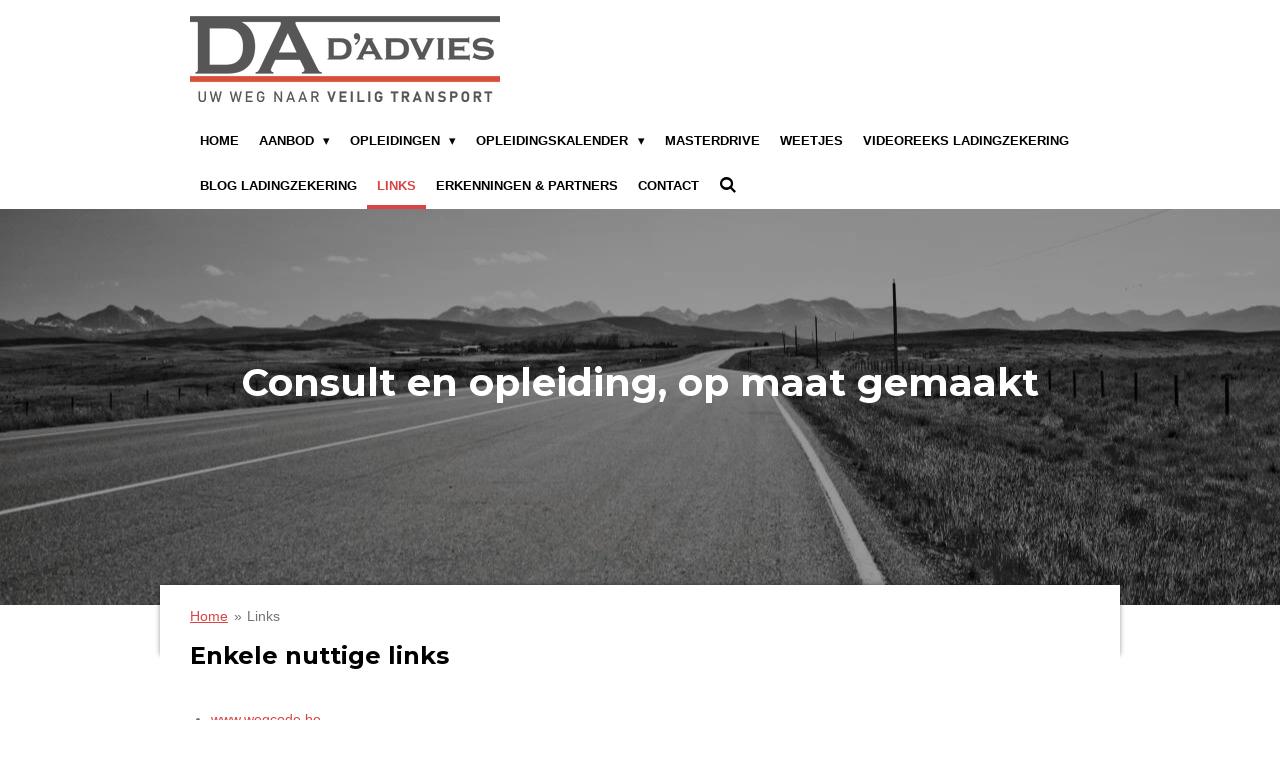

--- FILE ---
content_type: text/html; charset=UTF-8
request_url: https://www.dadvies.be/links
body_size: 11933
content:
<!DOCTYPE html>
<html lang="nl">
    <head>
        <meta http-equiv="Content-Type" content="text/html; charset=utf-8">
        <meta name="viewport" content="width=device-width, initial-scale=1.0, maximum-scale=5.0">
        <meta http-equiv="X-UA-Compatible" content="IE=edge">
        <link rel="canonical" href="https://www.dadvies.be/links">
        <link rel="sitemap" type="application/xml" href="https://www.dadvies.be/sitemap.xml">
        <meta property="og:title" content="Links | D&#039; Advies - Uw weg naar veilig transport">
        <meta property="og:url" content="https://www.dadvies.be/links">
        <base href="https://www.dadvies.be/">
        <meta name="description" property="og:description" content="Belangrijke links voor transport, wetgeving &amp; veiligheid">
                <script nonce="fc27c9a5253f2447df49c0d98cecc8eb">
            
            window.JOUWWEB = window.JOUWWEB || {};
            window.JOUWWEB.application = window.JOUWWEB.application || {};
            window.JOUWWEB.application = {"backends":[{"domain":"jouwweb.nl","freeDomain":"jouwweb.site"},{"domain":"webador.com","freeDomain":"webadorsite.com"},{"domain":"webador.de","freeDomain":"webadorsite.com"},{"domain":"webador.fr","freeDomain":"webadorsite.com"},{"domain":"webador.es","freeDomain":"webadorsite.com"},{"domain":"webador.it","freeDomain":"webadorsite.com"},{"domain":"jouwweb.be","freeDomain":"jouwweb.site"},{"domain":"webador.ie","freeDomain":"webadorsite.com"},{"domain":"webador.co.uk","freeDomain":"webadorsite.com"},{"domain":"webador.at","freeDomain":"webadorsite.com"},{"domain":"webador.be","freeDomain":"webadorsite.com"},{"domain":"webador.ch","freeDomain":"webadorsite.com"},{"domain":"webador.ch","freeDomain":"webadorsite.com"},{"domain":"webador.mx","freeDomain":"webadorsite.com"},{"domain":"webador.com","freeDomain":"webadorsite.com"},{"domain":"webador.dk","freeDomain":"webadorsite.com"},{"domain":"webador.se","freeDomain":"webadorsite.com"},{"domain":"webador.no","freeDomain":"webadorsite.com"},{"domain":"webador.fi","freeDomain":"webadorsite.com"},{"domain":"webador.ca","freeDomain":"webadorsite.com"},{"domain":"webador.ca","freeDomain":"webadorsite.com"},{"domain":"webador.pl","freeDomain":"webadorsite.com"},{"domain":"webador.com.au","freeDomain":"webadorsite.com"},{"domain":"webador.nz","freeDomain":"webadorsite.com"}],"editorLocale":"nl-BE","editorTimezone":"Europe\/Brussels","editorLanguage":"nl","analytics4TrackingId":"G-E6PZPGE4QM","analyticsDimensions":[],"backendDomain":"www.jouwweb.nl","backendShortDomain":"jouwweb.nl","backendKey":"jouwweb-nl","freeWebsiteDomain":"jouwweb.site","noSsl":false,"build":{"reference":"634afd3"},"linkHostnames":["www.jouwweb.nl","www.webador.com","www.webador.de","www.webador.fr","www.webador.es","www.webador.it","www.jouwweb.be","www.webador.ie","www.webador.co.uk","www.webador.at","www.webador.be","www.webador.ch","fr.webador.ch","www.webador.mx","es.webador.com","www.webador.dk","www.webador.se","www.webador.no","www.webador.fi","www.webador.ca","fr.webador.ca","www.webador.pl","www.webador.com.au","www.webador.nz"],"assetsUrl":"https:\/\/assets.jwwb.nl","loginUrl":"https:\/\/www.jouwweb.nl\/inloggen","publishUrl":"https:\/\/www.jouwweb.nl\/v2\/website\/1678434\/publish-proxy","adminUserOrIp":false,"pricing":{"plans":{"lite":{"amount":"700","currency":"EUR"},"pro":{"amount":"1200","currency":"EUR"},"business":{"amount":"2400","currency":"EUR"}},"yearlyDiscount":{"price":{"amount":"4800","currency":"EUR"},"ratio":0.17,"percent":"17%","discountPrice":{"amount":"4800","currency":"EUR"},"termPricePerMonth":{"amount":"2400","currency":"EUR"},"termPricePerYear":{"amount":"24000","currency":"EUR"}}},"hcUrl":{"add-product-variants":"https:\/\/help.jouwweb.nl\/hc\/nl\/articles\/28594307773201","basic-vs-advanced-shipping":"https:\/\/help.jouwweb.nl\/hc\/nl\/articles\/28594268794257","html-in-head":"https:\/\/help.jouwweb.nl\/hc\/nl\/articles\/28594336422545","link-domain-name":"https:\/\/help.jouwweb.nl\/hc\/nl\/articles\/28594325307409","optimize-for-mobile":"https:\/\/help.jouwweb.nl\/hc\/nl\/articles\/28594312927121","seo":"https:\/\/help.jouwweb.nl\/hc\/nl\/sections\/28507243966737","transfer-domain-name":"https:\/\/help.jouwweb.nl\/hc\/nl\/articles\/28594325232657","website-not-secure":"https:\/\/help.jouwweb.nl\/hc\/nl\/articles\/28594252935825"}};
            window.JOUWWEB.brand = {"type":"jouwweb","name":"JouwWeb","domain":"JouwWeb.nl","supportEmail":"support@jouwweb.nl"};
                    
                window.JOUWWEB = window.JOUWWEB || {};
                window.JOUWWEB.websiteRendering = {"locale":"nl-NL","timezone":"Europe\/Brussels","routes":{"api\/upload\/product-field":"\/_api\/upload\/product-field","checkout\/cart":"\/winkelwagen","payment":"\/bestelling-afronden\/:publicOrderId","payment\/forward":"\/bestelling-afronden\/:publicOrderId\/forward","public-order":"\/bestelling\/:publicOrderId","checkout\/authorize":"\/winkelwagen\/authorize\/:gateway","wishlist":"\/verlanglijst"}};
                                                    window.JOUWWEB.website = {"id":1678434,"locale":"nl-NL","enabled":true,"title":"D' Advies - Uw weg naar veilig transport","hasTitle":true,"roleOfLoggedInUser":null,"ownerLocale":"nl-BE","plan":"business","freeWebsiteDomain":"jouwweb.site","backendKey":"jouwweb-be","currency":"EUR","defaultLocale":"nl-NL","url":"https:\/\/www.dadvies.be\/","homepageSegmentId":6283535,"category":"website","isOffline":false,"isPublished":true,"locales":["nl-NL","fr-FR"],"allowed":{"ads":false,"credits":true,"externalLinks":true,"slideshow":true,"customDefaultSlideshow":true,"hostedAlbums":true,"moderators":true,"mailboxQuota":10,"statisticsVisitors":true,"statisticsDetailed":true,"statisticsMonths":-1,"favicon":true,"password":true,"freeDomains":0,"freeMailAccounts":1,"canUseLanguages":false,"fileUpload":true,"legacyFontSize":false,"webshop":true,"products":-1,"imageText":false,"search":true,"audioUpload":true,"videoUpload":5000,"allowDangerousForms":false,"allowHtmlCode":true,"mobileBar":true,"sidebar":false,"poll":false,"allowCustomForms":true,"allowBusinessListing":true,"allowCustomAnalytics":true,"allowAccountingLink":true,"digitalProducts":true,"sitemapElement":false},"mobileBar":{"enabled":true,"theme":"dark","email":{"active":true,"value":"info@dadvies.be"},"location":{"active":true,"value":"Waterlozestraat 45, 3511 Hasselt"},"phone":{"active":true,"value":"+32496404892"},"whatsapp":{"active":true,"value":"+32496404892"},"social":{"active":true,"network":"facebook","value":"dadvies"}},"webshop":{"enabled":false,"currency":"EUR","taxEnabled":true,"taxInclusive":false,"vatDisclaimerVisible":false,"orderNotice":"<p>Indien je speciale wensen hebt kun je deze doorgeven via het Opmerkingen-veld in de laatste stap.<\/p>","orderConfirmation":null,"freeShipping":true,"freeShippingAmount":"0.00","shippingDisclaimerVisible":false,"pickupAllowed":false,"couponAllowed":false,"detailsPageAvailable":true,"socialMediaVisible":true,"termsPage":null,"termsPageUrl":null,"extraTerms":null,"pricingVisible":true,"orderButtonVisible":true,"shippingAdvanced":false,"shippingAdvancedBackEnd":false,"soldOutVisible":true,"backInStockNotificationEnabled":false,"canAddProducts":true,"nextOrderNumber":1,"allowedServicePoints":[],"sendcloudConfigured":false,"sendcloudFallbackPublicKey":"a3d50033a59b4a598f1d7ce7e72aafdf","taxExemptionAllowed":true,"invoiceComment":null,"emptyCartVisible":false,"minimumOrderPrice":null,"productNumbersEnabled":false,"wishlistEnabled":false,"hideTaxOnCart":false},"isTreatedAsWebshop":false};                            window.JOUWWEB.cart = {"products":[],"coupon":null,"shippingCountryCode":null,"shippingChoice":null,"breakdown":[]};                            window.JOUWWEB.scripts = ["website-rendering\/slideshow"];                        window.parent.JOUWWEB.colorPalette = window.JOUWWEB.colorPalette;
        </script>
                <title>Links | D&#039; Advies - Uw weg naar veilig transport</title>
                                            <link href="https://primary.jwwb.nl/public/g/c/p/temp-ahmtfulvmbmkxbbjzrzl/touch-icon-iphone.png?bust=1736449021" rel="apple-touch-icon" sizes="60x60">                                                <link href="https://primary.jwwb.nl/public/g/c/p/temp-ahmtfulvmbmkxbbjzrzl/touch-icon-ipad.png?bust=1736449021" rel="apple-touch-icon" sizes="76x76">                                                <link href="https://primary.jwwb.nl/public/g/c/p/temp-ahmtfulvmbmkxbbjzrzl/touch-icon-iphone-retina.png?bust=1736449021" rel="apple-touch-icon" sizes="120x120">                                                <link href="https://primary.jwwb.nl/public/g/c/p/temp-ahmtfulvmbmkxbbjzrzl/touch-icon-ipad-retina.png?bust=1736449021" rel="apple-touch-icon" sizes="152x152">                                                <link href="https://primary.jwwb.nl/public/g/c/p/temp-ahmtfulvmbmkxbbjzrzl/favicon.png?bust=1736449021" rel="shortcut icon">                                                <link href="https://primary.jwwb.nl/public/g/c/p/temp-ahmtfulvmbmkxbbjzrzl/favicon.png?bust=1736449021" rel="icon">                                        <meta property="og:image" content="https&#x3A;&#x2F;&#x2F;primary.jwwb.nl&#x2F;public&#x2F;g&#x2F;c&#x2F;p&#x2F;temp-ahmtfulvmbmkxbbjzrzl&#x2F;achtergrond-1.jpg&#x3F;enable-io&#x3D;true&amp;enable&#x3D;upscale&amp;fit&#x3D;bounds&amp;width&#x3D;1200">
                                    <meta name="twitter:card" content="summary_large_image">
                        <meta property="twitter:image" content="https&#x3A;&#x2F;&#x2F;primary.jwwb.nl&#x2F;public&#x2F;g&#x2F;c&#x2F;p&#x2F;temp-ahmtfulvmbmkxbbjzrzl&#x2F;achtergrond-1.jpg&#x3F;enable-io&#x3D;true&amp;enable&#x3D;upscale&amp;fit&#x3D;bounds&amp;width&#x3D;1200">
                                                    <script>var fm = function () { return { load: function () { var e = document, t = e.getElementById("iframe_flxml_form"), n = e.getElementById("flx-styles"), r = n ? n.innerHTML : ""; t ? t.contentWindow.postMessage(r, "https://return.flexmail.eu") : alert("Flexmail: Frame not found!") } } }()</script>                            <script src="https://plausible.io/js/script.manual.js" nonce="fc27c9a5253f2447df49c0d98cecc8eb" data-turbo-track="reload" defer data-domain="shard9.jouwweb.nl"></script>
<link rel="stylesheet" type="text/css" href="https://gfonts.jwwb.nl/css?display=fallback&amp;family=Montserrat%3A400%2C700%2C400italic%2C700italic" nonce="fc27c9a5253f2447df49c0d98cecc8eb" data-turbo-track="dynamic">
<script src="https://assets.jwwb.nl/assets/build/website-rendering/nl-NL.js?bust=af8dcdef13a1895089e9" nonce="fc27c9a5253f2447df49c0d98cecc8eb" data-turbo-track="reload" defer></script>
<script src="https://assets.jwwb.nl/assets/website-rendering/runtime.4835e39f538d0d17d46f.js?bust=e90f0e79d8291a81b415" nonce="fc27c9a5253f2447df49c0d98cecc8eb" data-turbo-track="reload" defer></script>
<script src="https://assets.jwwb.nl/assets/website-rendering/812.881ee67943804724d5af.js?bust=78ab7ad7d6392c42d317" nonce="fc27c9a5253f2447df49c0d98cecc8eb" data-turbo-track="reload" defer></script>
<script src="https://assets.jwwb.nl/assets/website-rendering/main.a9a7b35cd7f79178d360.js?bust=90b25e3a7431c9c7ef1c" nonce="fc27c9a5253f2447df49c0d98cecc8eb" data-turbo-track="reload" defer></script>
<link rel="preload" href="https://assets.jwwb.nl/assets/website-rendering/styles.c7a2b441bf8d633a2752.css?bust=45105d711e9f45e864c3" as="style">
<link rel="preload" href="https://assets.jwwb.nl/assets/website-rendering/fonts/icons-website-rendering/font/website-rendering.woff2?bust=bd2797014f9452dadc8e" as="font" crossorigin>
<link rel="preconnect" href="https://gfonts.jwwb.nl">
<link rel="stylesheet" type="text/css" href="https://assets.jwwb.nl/assets/website-rendering/styles.c7a2b441bf8d633a2752.css?bust=45105d711e9f45e864c3" nonce="fc27c9a5253f2447df49c0d98cecc8eb" data-turbo-track="dynamic">
<link rel="preconnect" href="https://assets.jwwb.nl">
<link rel="stylesheet" type="text/css" href="https://primary.jwwb.nl/public/g/c/p/temp-ahmtfulvmbmkxbbjzrzl/style.css?bust=1769187555" nonce="fc27c9a5253f2447df49c0d98cecc8eb" data-turbo-track="dynamic">    </head>
    <body
        id="top"
        class="jw-is-slideshow jw-header-is-image jw-is-segment-page jw-is-frontend jw-is-no-sidebar jw-is-no-messagebar jw-is-no-touch-device jw-is-no-mobile"
                                    data-jouwweb-page="8397523"
                                                data-jouwweb-segment-id="8397523"
                                                data-jouwweb-segment-type="page"
                                                data-template-threshold="960"
                                                data-template-name="professional"
                            itemscope
        itemtype="https://schema.org/WebPage"
    >
                                    <meta itemprop="url" content="https://www.dadvies.be/links">
        <a href="#main-content" class="jw-skip-link">
            Ga direct naar de hoofdinhoud        </a>
        <div class="jw-background"></div>
        <div class="jw-body">
            <div class="jw-mobile-menu jw-mobile-is-logo js-mobile-menu">
            <button
            type="button"
            class="jw-mobile-menu__button jw-mobile-search-button"
            aria-label="Zoek binnen website"
        >
            <span class="jw-icon-search"></span>
        </button>
        <div class="jw-mobile-header jw-mobile-header--image">
        <a            class="jw-mobile-header-content"
                            href="/"
                        >
                            <img class="jw-mobile-logo jw-mobile-logo--landscape" src="https://primary.jwwb.nl/public/g/c/p/temp-ahmtfulvmbmkxbbjzrzl/d-advies-logo-met-slagzin-high.png?enable-io=true&amp;enable=upscale&amp;height=70" srcset="https://primary.jwwb.nl/public/g/c/p/temp-ahmtfulvmbmkxbbjzrzl/d-advies-logo-met-slagzin-high.png?enable-io=true&amp;enable=upscale&amp;height=70 1x, https://primary.jwwb.nl/public/g/c/p/temp-ahmtfulvmbmkxbbjzrzl/d-advies-logo-met-slagzin-high.png?enable-io=true&amp;enable=upscale&amp;height=140&amp;quality=70 2x" alt="D&amp;#039; Advies - Uw weg naar veilig transport" title="D&amp;#039; Advies - Uw weg naar veilig transport">                                </a>
    </div>

    
            <button
            type="button"
            class="jw-mobile-menu__button jw-mobile-toggle"
            aria-label="Open / sluit menu"
        >
            <span class="jw-icon-burger"></span>
        </button>
    </div>
    <div class="jw-mobile-menu-search jw-mobile-menu-search--hidden">
        <form
            action="/zoeken"
            method="get"
            class="jw-mobile-menu-search__box"
        >
            <input
                type="text"
                name="q"
                value=""
                placeholder="Zoeken..."
                class="jw-mobile-menu-search__input"
                aria-label="Zoeken"
            >
            <button type="submit" class="jw-btn jw-btn--style-flat jw-mobile-menu-search__button" aria-label="Zoeken">
                <span class="website-rendering-icon-search" aria-hidden="true"></span>
            </button>
            <button type="button" class="jw-btn jw-btn--style-flat jw-mobile-menu-search__button js-cancel-search" aria-label="Zoekopdracht annuleren">
                <span class="website-rendering-icon-cancel" aria-hidden="true"></span>
            </button>
        </form>
    </div>
            <header class="topbar js-fixed-header-container">
    <div class="inner clear js-topbar-content-container">
        <div class="header">
            <div class="jw-header-logo">
            <div
    id="jw-header-image-container"
    class="jw-header jw-header-image jw-header-image-toggle"
    style="flex-basis: 310px; max-width: 310px; flex-shrink: 1;"
>
            <a href="/">
        <img id="jw-header-image" data-image-id="147802302" srcset="https://primary.jwwb.nl/public/g/c/p/temp-ahmtfulvmbmkxbbjzrzl/d-advies-logo-met-slagzin-high.png?enable-io=true&amp;width=310 310w, https://primary.jwwb.nl/public/g/c/p/temp-ahmtfulvmbmkxbbjzrzl/d-advies-logo-met-slagzin-high.png?enable-io=true&amp;width=620 620w" class="jw-header-image" title="D&#039; Advies - Uw weg naar veilig transport" style="" sizes="310px" width="310" height="87" intrinsicsize="310.00 x 87.00" alt="D&#039; Advies - Uw weg naar veilig transport">                </a>
    </div>
        <div
    class="jw-header jw-header-title-container jw-header-text jw-header-text-toggle"
    data-stylable="true"
>
    <a        id="jw-header-title"
        class="jw-header-title"
                    href="/"
            >
        <span style="font-size: 200%; color: #757575;">D'Advies</span>    </a>
</div>
</div>
        </div>
        <nav class="jw-menu-copy">
            <ul
    id="jw-menu"
    class="jw-menu jw-menu-horizontal"
            >
            <li
    class="jw-menu-item"
>
        <a        class="jw-menu-link"
        href="/"                                            data-page-link-id="6283535"
                            >
                <span class="">
            Home        </span>
            </a>
                </li>
            <li
    class="jw-menu-item jw-menu-has-submenu"
>
        <a        class="jw-menu-link"
        href="/aanbod"                                            data-page-link-id="31432712"
                            >
                <span class="">
            Aanbod        </span>
                    <span class="jw-arrow jw-arrow-toplevel"></span>
            </a>
                    <ul
            class="jw-submenu"
                    >
                            <li
    class="jw-menu-item jw-menu-has-submenu"
>
        <a        class="jw-menu-link"
        href="/aanbod/lashing-and-securing-advisor"                                            data-page-link-id="8397467"
                            >
                <span class="">
            Lashing and Securing Advisor        </span>
                    <span class="jw-arrow"></span>
            </a>
                    <ul
            class="jw-submenu"
                    >
                            <li
    class="jw-menu-item"
>
        <a        class="jw-menu-link"
        href="/aanbod/lashing-and-securing-advisor/van-advies-tot-uitvoering"                                            data-page-link-id="31433671"
                            >
                <span class="">
            Van advies tot uitvoering        </span>
            </a>
                </li>
                    </ul>
        </li>
                            <li
    class="jw-menu-item"
>
        <a        class="jw-menu-link"
        href="/aanbod/dangerous-goods-safety-advisor"                                            data-page-link-id="21994832"
                            >
                <span class="">
            Dangerous Goods Safety Advisor        </span>
            </a>
                </li>
                            <li
    class="jw-menu-item"
>
        <a        class="jw-menu-link"
        href="/aanbod/exceptional-transport-advisor"                                            data-page-link-id="16551110"
                            >
                <span class="">
            Exceptional Transport Advisor        </span>
            </a>
                </li>
                    </ul>
        </li>
            <li
    class="jw-menu-item jw-menu-has-submenu"
>
        <a        class="jw-menu-link"
        href="/opleidingen"                                            data-page-link-id="14175828"
                            >
                <span class="">
            Opleidingen        </span>
                    <span class="jw-arrow jw-arrow-toplevel"></span>
            </a>
                    <ul
            class="jw-submenu"
                    >
                            <li
    class="jw-menu-item jw-menu-has-submenu"
>
        <a        class="jw-menu-link"
        href="/opleidingen/code-95-opleidingen-transportworkshops"                                            data-page-link-id="31437294"
                            >
                <span class="">
            Code 95 Opleidingen &amp; Transportworkshops        </span>
                    <span class="jw-arrow"></span>
            </a>
                    <ul
            class="jw-submenu"
                    >
                            <li
    class="jw-menu-item"
>
        <a        class="jw-menu-link"
        href="/opleidingen/code-95-opleidingen-transportworkshops/thema-1-rationeel-rijden-op-basis-van-de-veiligheidsvoorschriften"                                            data-page-link-id="31438121"
                            >
                <span class="">
            Thema 1 – Rationeel rijden op basis van de veiligheidsvoorschriften        </span>
            </a>
                </li>
                            <li
    class="jw-menu-item"
>
        <a        class="jw-menu-link"
        href="/opleidingen/code-95-opleidingen-transportworkshops/thema-2-toepassing-van-de-voorschriften"                                            data-page-link-id="31438422"
                            >
                <span class="">
            Thema 2 – Toepassing van de voorschriften        </span>
            </a>
                </li>
                            <li
    class="jw-menu-item"
>
        <a        class="jw-menu-link"
        href="/opleidingen/code-95-opleidingen-transportworkshops/thema-3-gezondheid-verkeers-en-milieuveiligheid-dienstverlening-logistiek"                                            data-page-link-id="31438623"
                            >
                <span class="">
            Thema 3 – Gezondheid, verkeers- en milieuveiligheid, dienstverlening &amp; logistiek        </span>
            </a>
                </li>
                    </ul>
        </li>
                            <li
    class="jw-menu-item"
>
        <a        class="jw-menu-link"
        href="/opleidingen/opleidingen-uitzonderlijk-vervoer-begeleider-opfrissing"                                            data-page-link-id="31494633"
                            >
                <span class="">
            Opleidingen Uitzonderlijk Vervoer – Begeleider &amp; Opfrissing        </span>
            </a>
                </li>
                            <li
    class="jw-menu-item jw-menu-has-submenu"
>
        <a        class="jw-menu-link"
        href="/opleidingen/veiligheid-preventie"                                            data-page-link-id="31439235"
                            >
                <span class="">
            Veiligheid &amp; Preventie        </span>
                    <span class="jw-arrow"></span>
            </a>
                    <ul
            class="jw-submenu"
                    >
                            <li
    class="jw-menu-item"
>
        <a        class="jw-menu-link"
        href="/opleidingen/veiligheid-preventie/bedrijfshulpverlener"                                            data-page-link-id="28847319"
                            >
                <span class="">
            Bedrijfshulpverlener        </span>
            </a>
                </li>
                            <li
    class="jw-menu-item"
>
        <a        class="jw-menu-link"
        href="/opleidingen/veiligheid-preventie/workshop-welzijn-voor-de-hl"                                            data-page-link-id="32469697"
                            >
                <span class="">
            Workshop Welzijn voor de HL        </span>
            </a>
                </li>
                    </ul>
        </li>
                            <li
    class="jw-menu-item"
>
        <a        class="jw-menu-link"
        href="/opleidingen/machines-werkplaatsen"                                            data-page-link-id="31439601"
                            >
                <span class="">
            Machines &amp; Werkplaatsen        </span>
            </a>
                </li>
                            <li
    class="jw-menu-item"
>
        <a        class="jw-menu-link"
        href="/opleidingen/gevaarlijke-stoffen-asbest"                                            data-page-link-id="31439863"
                            >
                <span class="">
            Gevaarlijke Stoffen &amp; Asbest        </span>
            </a>
                </li>
                            <li
    class="jw-menu-item"
>
        <a        class="jw-menu-link"
        href="/opleidingen/adr-opleidingen"                                            data-page-link-id="31766154"
                            >
                <span class="">
            ADR Opleidingen        </span>
            </a>
                </li>
                            <li
    class="jw-menu-item jw-menu-has-submenu"
>
        <a        class="jw-menu-link"
        href="/opleidingen/soft-skills-teamontwikkeling"                                            data-page-link-id="31440311"
                            >
                <span class="">
            Soft Skills &amp; Teamontwikkeling        </span>
                    <span class="jw-arrow"></span>
            </a>
                    <ul
            class="jw-submenu"
                    >
                            <li
    class="jw-menu-item"
>
        <a        class="jw-menu-link"
        href="/opleidingen/soft-skills-teamontwikkeling/workshops"                                            data-page-link-id="31441258"
                            >
                <span class="">
            Workshops        </span>
            </a>
                </li>
                    </ul>
        </li>
                            <li
    class="jw-menu-item"
>
        <a        class="jw-menu-link"
        href="/opleidingen/mobiliteit-nieuwe-vervoersvormen"                                            data-page-link-id="31029405"
                            >
                <span class="">
            Mobiliteit &amp; Nieuwe Vervoersvormen        </span>
            </a>
                </li>
                            <li
    class="jw-menu-item"
>
        <a        class="jw-menu-link"
        href="/opleidingen/lashing-securing-in-house"                                            data-page-link-id="31765952"
                            >
                <span class="">
            Lashing &amp; Securing (In-House)        </span>
            </a>
                </li>
                            <li
    class="jw-menu-item"
>
        <a        class="jw-menu-link"
        href="/opleidingen/jaartraject-opleidingsbeheer"                                            data-page-link-id="31678554"
                            >
                <span class="">
            Jaartraject Opleidingsbeheer        </span>
            </a>
                </li>
                    </ul>
        </li>
            <li
    class="jw-menu-item jw-menu-has-submenu"
>
        <a        class="jw-menu-link"
        href="/opleidingskalender"                                            data-page-link-id="31445137"
                            >
                <span class="">
            Opleidingskalender        </span>
                    <span class="jw-arrow jw-arrow-toplevel"></span>
            </a>
                    <ul
            class="jw-submenu"
                    >
                            <li
    class="jw-menu-item"
>
        <a        class="jw-menu-link"
        href="/opleidingskalender/code-95-opleidingskalender-2026"                                            data-page-link-id="31465396"
                            >
                <span class="">
            Code 95 - Opleidingskalender 2026        </span>
            </a>
                </li>
                            <li
    class="jw-menu-item"
>
        <a        class="jw-menu-link"
        href="/opleidingskalender/veiligheid-techniek-teamontwikkeling-opleidingskalender-2026"                                            data-page-link-id="31493669"
                            >
                <span class="">
            Veiligheid, Techniek &amp; Teamontwikkeling - Opleidingskalender 2026        </span>
            </a>
                </li>
                    </ul>
        </li>
            <li
    class="jw-menu-item"
>
        <a        class="jw-menu-link"
        href="/masterdrive"                                            data-page-link-id="28258050"
                            >
                <span class="">
            MasterDrive        </span>
            </a>
                </li>
            <li
    class="jw-menu-item"
>
        <a        class="jw-menu-link"
        href="/weetjes"                                            data-page-link-id="6648606"
                            >
                <span class="">
            Weetjes        </span>
            </a>
                </li>
            <li
    class="jw-menu-item"
>
        <a        class="jw-menu-link"
        href="/videoreeks-ladingzekering"                                            data-page-link-id="28273481"
                            >
                <span class="">
            Videoreeks Ladingzekering        </span>
            </a>
                </li>
            <li
    class="jw-menu-item"
>
        <a        class="jw-menu-link"
        href="/blog-ladingzekering"                                            data-page-link-id="29478653"
                            >
                <span class="">
            Blog ladingzekering        </span>
            </a>
                </li>
            <li
    class="jw-menu-item jw-menu-is-active"
>
        <a        class="jw-menu-link js-active-menu-item"
        href="/links"                                            data-page-link-id="8397523"
                            >
                <span class="">
            Links        </span>
            </a>
                </li>
            <li
    class="jw-menu-item"
>
        <a        class="jw-menu-link"
        href="/erkenningen-partners"                                            data-page-link-id="31446046"
                            >
                <span class="">
            Erkenningen &amp; Partners        </span>
            </a>
                </li>
            <li
    class="jw-menu-item"
>
        <a        class="jw-menu-link"
        href="/contact"                                            data-page-link-id="6382296"
                            >
                <span class="">
            Contact        </span>
            </a>
                </li>
            <li
    class="jw-menu-item jw-menu-search-item"
>
        <button        class="jw-menu-link jw-menu-link--icon jw-text-button"
                                                                    title="Zoeken"
            >
                                <span class="website-rendering-icon-search"></span>
                            <span class="hidden-desktop-horizontal-menu">
            Zoeken        </span>
            </button>
                
            <div class="jw-popover-container jw-popover-container--inline is-hidden">
                <div class="jw-popover-backdrop"></div>
                <div class="jw-popover">
                    <div class="jw-popover__arrow"></div>
                    <div class="jw-popover__content jw-section-white">
                        <form  class="jw-search" action="/zoeken" method="get">
                            
                            <input class="jw-search__input" type="text" name="q" value="" placeholder="Zoeken..." aria-label="Zoeken" >
                            <button class="jw-search__submit" type="submit" aria-label="Zoeken">
                                <span class="website-rendering-icon-search" aria-hidden="true"></span>
                            </button>
                        </form>
                    </div>
                </div>
            </div>
                        </li>
    
    </ul>

    <script nonce="fc27c9a5253f2447df49c0d98cecc8eb" id="jw-mobile-menu-template" type="text/template">
        <ul id="jw-menu" class="jw-menu jw-menu-horizontal jw-menu-spacing--mobile-bar">
                            <li
    class="jw-menu-item"
>
        <a        class="jw-menu-link"
        href="/"                                            data-page-link-id="6283535"
                            >
                <span class="">
            Home        </span>
            </a>
                </li>
                            <li
    class="jw-menu-item jw-menu-has-submenu"
>
        <a        class="jw-menu-link"
        href="/aanbod"                                            data-page-link-id="31432712"
                            >
                <span class="">
            Aanbod        </span>
                    <span class="jw-arrow jw-arrow-toplevel"></span>
            </a>
                    <ul
            class="jw-submenu"
                    >
                            <li
    class="jw-menu-item jw-menu-has-submenu"
>
        <a        class="jw-menu-link"
        href="/aanbod/lashing-and-securing-advisor"                                            data-page-link-id="8397467"
                            >
                <span class="">
            Lashing and Securing Advisor        </span>
                    <span class="jw-arrow"></span>
            </a>
                    <ul
            class="jw-submenu"
                    >
                            <li
    class="jw-menu-item"
>
        <a        class="jw-menu-link"
        href="/aanbod/lashing-and-securing-advisor/van-advies-tot-uitvoering"                                            data-page-link-id="31433671"
                            >
                <span class="">
            Van advies tot uitvoering        </span>
            </a>
                </li>
                    </ul>
        </li>
                            <li
    class="jw-menu-item"
>
        <a        class="jw-menu-link"
        href="/aanbod/dangerous-goods-safety-advisor"                                            data-page-link-id="21994832"
                            >
                <span class="">
            Dangerous Goods Safety Advisor        </span>
            </a>
                </li>
                            <li
    class="jw-menu-item"
>
        <a        class="jw-menu-link"
        href="/aanbod/exceptional-transport-advisor"                                            data-page-link-id="16551110"
                            >
                <span class="">
            Exceptional Transport Advisor        </span>
            </a>
                </li>
                    </ul>
        </li>
                            <li
    class="jw-menu-item jw-menu-has-submenu"
>
        <a        class="jw-menu-link"
        href="/opleidingen"                                            data-page-link-id="14175828"
                            >
                <span class="">
            Opleidingen        </span>
                    <span class="jw-arrow jw-arrow-toplevel"></span>
            </a>
                    <ul
            class="jw-submenu"
                    >
                            <li
    class="jw-menu-item jw-menu-has-submenu"
>
        <a        class="jw-menu-link"
        href="/opleidingen/code-95-opleidingen-transportworkshops"                                            data-page-link-id="31437294"
                            >
                <span class="">
            Code 95 Opleidingen &amp; Transportworkshops        </span>
                    <span class="jw-arrow"></span>
            </a>
                    <ul
            class="jw-submenu"
                    >
                            <li
    class="jw-menu-item"
>
        <a        class="jw-menu-link"
        href="/opleidingen/code-95-opleidingen-transportworkshops/thema-1-rationeel-rijden-op-basis-van-de-veiligheidsvoorschriften"                                            data-page-link-id="31438121"
                            >
                <span class="">
            Thema 1 – Rationeel rijden op basis van de veiligheidsvoorschriften        </span>
            </a>
                </li>
                            <li
    class="jw-menu-item"
>
        <a        class="jw-menu-link"
        href="/opleidingen/code-95-opleidingen-transportworkshops/thema-2-toepassing-van-de-voorschriften"                                            data-page-link-id="31438422"
                            >
                <span class="">
            Thema 2 – Toepassing van de voorschriften        </span>
            </a>
                </li>
                            <li
    class="jw-menu-item"
>
        <a        class="jw-menu-link"
        href="/opleidingen/code-95-opleidingen-transportworkshops/thema-3-gezondheid-verkeers-en-milieuveiligheid-dienstverlening-logistiek"                                            data-page-link-id="31438623"
                            >
                <span class="">
            Thema 3 – Gezondheid, verkeers- en milieuveiligheid, dienstverlening &amp; logistiek        </span>
            </a>
                </li>
                    </ul>
        </li>
                            <li
    class="jw-menu-item"
>
        <a        class="jw-menu-link"
        href="/opleidingen/opleidingen-uitzonderlijk-vervoer-begeleider-opfrissing"                                            data-page-link-id="31494633"
                            >
                <span class="">
            Opleidingen Uitzonderlijk Vervoer – Begeleider &amp; Opfrissing        </span>
            </a>
                </li>
                            <li
    class="jw-menu-item jw-menu-has-submenu"
>
        <a        class="jw-menu-link"
        href="/opleidingen/veiligheid-preventie"                                            data-page-link-id="31439235"
                            >
                <span class="">
            Veiligheid &amp; Preventie        </span>
                    <span class="jw-arrow"></span>
            </a>
                    <ul
            class="jw-submenu"
                    >
                            <li
    class="jw-menu-item"
>
        <a        class="jw-menu-link"
        href="/opleidingen/veiligheid-preventie/bedrijfshulpverlener"                                            data-page-link-id="28847319"
                            >
                <span class="">
            Bedrijfshulpverlener        </span>
            </a>
                </li>
                            <li
    class="jw-menu-item"
>
        <a        class="jw-menu-link"
        href="/opleidingen/veiligheid-preventie/workshop-welzijn-voor-de-hl"                                            data-page-link-id="32469697"
                            >
                <span class="">
            Workshop Welzijn voor de HL        </span>
            </a>
                </li>
                    </ul>
        </li>
                            <li
    class="jw-menu-item"
>
        <a        class="jw-menu-link"
        href="/opleidingen/machines-werkplaatsen"                                            data-page-link-id="31439601"
                            >
                <span class="">
            Machines &amp; Werkplaatsen        </span>
            </a>
                </li>
                            <li
    class="jw-menu-item"
>
        <a        class="jw-menu-link"
        href="/opleidingen/gevaarlijke-stoffen-asbest"                                            data-page-link-id="31439863"
                            >
                <span class="">
            Gevaarlijke Stoffen &amp; Asbest        </span>
            </a>
                </li>
                            <li
    class="jw-menu-item"
>
        <a        class="jw-menu-link"
        href="/opleidingen/adr-opleidingen"                                            data-page-link-id="31766154"
                            >
                <span class="">
            ADR Opleidingen        </span>
            </a>
                </li>
                            <li
    class="jw-menu-item jw-menu-has-submenu"
>
        <a        class="jw-menu-link"
        href="/opleidingen/soft-skills-teamontwikkeling"                                            data-page-link-id="31440311"
                            >
                <span class="">
            Soft Skills &amp; Teamontwikkeling        </span>
                    <span class="jw-arrow"></span>
            </a>
                    <ul
            class="jw-submenu"
                    >
                            <li
    class="jw-menu-item"
>
        <a        class="jw-menu-link"
        href="/opleidingen/soft-skills-teamontwikkeling/workshops"                                            data-page-link-id="31441258"
                            >
                <span class="">
            Workshops        </span>
            </a>
                </li>
                    </ul>
        </li>
                            <li
    class="jw-menu-item"
>
        <a        class="jw-menu-link"
        href="/opleidingen/mobiliteit-nieuwe-vervoersvormen"                                            data-page-link-id="31029405"
                            >
                <span class="">
            Mobiliteit &amp; Nieuwe Vervoersvormen        </span>
            </a>
                </li>
                            <li
    class="jw-menu-item"
>
        <a        class="jw-menu-link"
        href="/opleidingen/lashing-securing-in-house"                                            data-page-link-id="31765952"
                            >
                <span class="">
            Lashing &amp; Securing (In-House)        </span>
            </a>
                </li>
                            <li
    class="jw-menu-item"
>
        <a        class="jw-menu-link"
        href="/opleidingen/jaartraject-opleidingsbeheer"                                            data-page-link-id="31678554"
                            >
                <span class="">
            Jaartraject Opleidingsbeheer        </span>
            </a>
                </li>
                    </ul>
        </li>
                            <li
    class="jw-menu-item jw-menu-has-submenu"
>
        <a        class="jw-menu-link"
        href="/opleidingskalender"                                            data-page-link-id="31445137"
                            >
                <span class="">
            Opleidingskalender        </span>
                    <span class="jw-arrow jw-arrow-toplevel"></span>
            </a>
                    <ul
            class="jw-submenu"
                    >
                            <li
    class="jw-menu-item"
>
        <a        class="jw-menu-link"
        href="/opleidingskalender/code-95-opleidingskalender-2026"                                            data-page-link-id="31465396"
                            >
                <span class="">
            Code 95 - Opleidingskalender 2026        </span>
            </a>
                </li>
                            <li
    class="jw-menu-item"
>
        <a        class="jw-menu-link"
        href="/opleidingskalender/veiligheid-techniek-teamontwikkeling-opleidingskalender-2026"                                            data-page-link-id="31493669"
                            >
                <span class="">
            Veiligheid, Techniek &amp; Teamontwikkeling - Opleidingskalender 2026        </span>
            </a>
                </li>
                    </ul>
        </li>
                            <li
    class="jw-menu-item"
>
        <a        class="jw-menu-link"
        href="/masterdrive"                                            data-page-link-id="28258050"
                            >
                <span class="">
            MasterDrive        </span>
            </a>
                </li>
                            <li
    class="jw-menu-item"
>
        <a        class="jw-menu-link"
        href="/weetjes"                                            data-page-link-id="6648606"
                            >
                <span class="">
            Weetjes        </span>
            </a>
                </li>
                            <li
    class="jw-menu-item"
>
        <a        class="jw-menu-link"
        href="/videoreeks-ladingzekering"                                            data-page-link-id="28273481"
                            >
                <span class="">
            Videoreeks Ladingzekering        </span>
            </a>
                </li>
                            <li
    class="jw-menu-item"
>
        <a        class="jw-menu-link"
        href="/blog-ladingzekering"                                            data-page-link-id="29478653"
                            >
                <span class="">
            Blog ladingzekering        </span>
            </a>
                </li>
                            <li
    class="jw-menu-item jw-menu-is-active"
>
        <a        class="jw-menu-link js-active-menu-item"
        href="/links"                                            data-page-link-id="8397523"
                            >
                <span class="">
            Links        </span>
            </a>
                </li>
                            <li
    class="jw-menu-item"
>
        <a        class="jw-menu-link"
        href="/erkenningen-partners"                                            data-page-link-id="31446046"
                            >
                <span class="">
            Erkenningen &amp; Partners        </span>
            </a>
                </li>
                            <li
    class="jw-menu-item"
>
        <a        class="jw-menu-link"
        href="/contact"                                            data-page-link-id="6382296"
                            >
                <span class="">
            Contact        </span>
            </a>
                </li>
            
                    </ul>
    </script>
        </nav>
    </div>
</header>
<div class="wrapper">
    <div class="spacer"></div>
    <div
    id="jw-slideshow"
    class="jw-slideshow jw-slideshow-toggle jw-slideshow--parallax jw-slideshow--parallax-effect banner-sm"
    data-pause="7000"
    data-autoplay="1"
    data-transition="horizontal"
    data-ratio="0.33"
>
                    <div class="bx-wrapper"><div class="bx-viewport">
        <ul>
                    <li class="jw-slideshow-slide">
    <div data-key="0" data-text="Consult en opleiding, op maat gemaakt" data-subtext="" data-buttontext="Neem gerust vrijblijvend contact" data-buttonurl="/contact-1?preview=eyJ0eXAiOiJKV1QiLCJhbGciOiJIUzI1NiJ9.eyJpYXQiOjE2MDQ4MzA5NzAsImV4cCI6MTYwNDgzNDU3MCwid2lkIjoxNjc4NDM0fQ.167a0Qa1w47z2YizQxl7XIv8FM4qEPflqJlmLpGA_BQ" data-buttontarget="_self" data-backdrop="1" data-layout="text" style="background-position: 50% 50%; background-image: url(&#039;https://primary.jwwb.nl/public/g/c/p/temp-ahmtfulvmbmkxbbjzrzl/achtergrond-1.jpg?enable-io=true&amp;enable=upscale&amp;crop=1280%2C423%2Cx0%2Cy44%2Csafe&#039;);" data-background-position-x="0.5" data-background-position-y="0.5" class="jw-slideshow-slide-content jw-slideshow-slide-content--display-cover jw-slideshow-slide-content--backdrop jw-slideshow-slide-content--captions">                            <div class="jw-slideshow-slide-backdrop"></div>
                            <div class="jw-slideshow-slide-content-height-enforcer-wrapper">
                <div
                    class="jw-slideshow-slide-content-height-enforcer"
                    style="padding-bottom: 33%;"
                >
                </div>
            </div>
                <div class="bx-caption-wrapper jw-slideshow-slide-align-center">
            <div class="bx-caption">
                <div class="jw-slideshow-title">Consult en opleiding, op maat gemaakt</div>
                                            </div>
        </div>
    </div>
</li>

            </ul>
            </div></div>
        <div class="jw-slideshow__scroll-arrow">
        <i class="website-rendering-icon-down-open-big"></i>
    </div>
    <style>
                @media screen and (min-width: 1200px) {
            .jw-slideshow-slide-content-height-enforcer-wrapper {
                max-height: 396px !important;
            }
        }
            </style>
</div>

    <script nonce="fc27c9a5253f2447df49c0d98cecc8eb">
        window.JOUWWEB.templateConfig = {
            header: {
                selector: '.topbar',
                mobileSelector: '.jw-mobile-menu',
                updatePusher: function (headerHeight, state) {
                    $('.jw-menu-clone').css('top', headerHeight);

                    // Logo height change implies header height change, so we update
                    // the styles dependent on logo height in the same callback as the header height.
                    var headerLogoHeight = document.querySelector('.jw-header-logo').offsetHeight;
                    document.documentElement.style.setProperty('--header-logo-height', headerLogoHeight + 'px');
                },
            },
        };
    </script>
</div>
<div class="main-content">
    
<main id="main-content" class="block-content">
    <div data-section-name="content" class="jw-section jw-section-content jw-responsive">
        <div
    id="jw-element-137142979"
    data-jw-element-id="137142979"
        class="jw-tree-node jw-element jw-strip-root jw-tree-container jw-responsive jw-node-is-first-child jw-node-is-last-child"
>
    <div
    id="jw-element-346939833"
    data-jw-element-id="346939833"
        class="jw-tree-node jw-element jw-strip jw-tree-container jw-responsive jw-strip--default jw-strip--style-color jw-strip--color-default jw-strip--padding-both jw-node-is-first-child jw-strip--primary jw-node-is-last-child"
>
    <div class="jw-strip__content-container"><div class="jw-strip__content jw-responsive">
                        <nav class="jw-breadcrumbs" aria-label="Kruimelpad"><ol><li><a href="/" class="jw-breadcrumbs__link">Home</a></li><li><span class="jw-breadcrumbs__separator" aria-hidden="true">&raquo;</span><a href="/links" class="jw-breadcrumbs__link jw-breadcrumbs__link--current" aria-current="page">Links</a></li></ol></nav><div
    id="jw-element-137143050"
    data-jw-element-id="137143050"
        class="jw-tree-node jw-element jw-image-text jw-node-is-first-child"
>
    <div class="jw-element-imagetext-text">
            <h2 class="jw-heading-100">Enkele nuttige links</h2>    </div>
</div><div
    id="jw-element-137143084"
    data-jw-element-id="137143084"
        class="jw-tree-node jw-element jw-spacer"
>
    <div
    class="jw-element-spacer-container "
    style="height: 10px"
>
    </div>
</div><div
    id="jw-element-137143102"
    data-jw-element-id="137143102"
        class="jw-tree-node jw-element jw-image-text"
>
    <div class="jw-element-imagetext-text">
            <ul>
<li><a href="http://www.wegcode.be" data-jwlink-type="extern" data-jwlink-identifier="http://www.wegcode.be" target="_blank" rel="noopener">www.wegcode.be</a><br /><br /></li>
<li><a href="http://www.het-verkeer.be">www.het-verkeer.be</a><br /><br /></li>
<li><a data-jwlink-type="extern" data-jwlink-identifier="http://www.stokrooie.be" data-jwlink-title="www.stokrooie.be" target="_blank" href="http://www.stokrooie.be" rel="noopener">www.stokrooie.be</a><br /><br /></li>
<li><a href="http://www.estl.be">www.estl.be</a><br /><br /></li>
<li><a href="http://www.party4stars.be">www.party4stars.be</a><br /><br /></li>
<li><a href="http://www.febetra.be">www.febetra.be</a><br /><br /></li>
<li><a href="http://www.uptr.be">www.uptr.be</a><br /><br /></li>
<li><a href="http://www.thiewinkel23.be">www.thiewinkel23.be</a><br /><br /></li>
<li><a href="http://www.skp.be">www.skp.be</a><br /><br /></li>
<li><a href="http://www.allsafe-group.com">www.allsafe-group.com</a><br /><br /></li>
<li><a href="http://www.constructiv.be">www.constructiv.be</a><br /><br /></li>
<li><a href="http://www.embuildlimburg.be">www.embuildlimburg.be</a><br /><br /></li>
<li><a href="http://www.bouwunie.be">www.bouwunie.be</a><br /><br /></li>
<li><a href="http://www.nefab.com">www.nefab.com</a><br /><br /></li>
<li><a href="http://www.fema.be">w</a><a href="http://www.3cles.be">ww.3cles.be</a><br /><br /></li>
<li><a href="http://www.skout.be">www.skout.be</a><br /><br /></li>
<li><a href="http://www.walhallecoworking.be">www.walhallacoworking.be</a></li>
</ul>    </div>
</div><div
    id="jw-element-208154472"
    data-jw-element-id="208154472"
        class="jw-tree-node jw-element jw-spacer jw-node-is-last-child"
>
    <div
    class="jw-element-spacer-container "
    style="height: 21px"
>
    </div>
</div></div></div></div></div>            </div>
</main>
    </div>
<footer class="block-footer">
    <div
        data-section-name="footer"
        class="jw-section jw-section-footer jw-responsive"
    >
                <div class="jw-strip jw-strip--default jw-strip--style-color jw-strip--primary jw-strip--color-default jw-strip--padding-both"><div class="jw-strip__content-container"><div class="jw-strip__content jw-responsive">            <div
    id="jw-element-211060015"
    data-jw-element-id="211060015"
        class="jw-tree-node jw-element jw-simple-root jw-tree-container jw-responsive jw-node-is-first-child jw-node-is-last-child"
>
    <div
    id="jw-element-620687891"
    data-jw-element-id="620687891"
        class="jw-tree-node jw-element jw-image-text jw-node-is-first-child"
>
    <div class="jw-element-imagetext-text">
            <p style="text-align: center;"><strong><span style="color: #da4444;">Wenst u op de hoogte te blijven van nieuwe ontwikkelingen op het vlak van wetgeving en opleidingen? &nbsp;<br />Schrijf je dan hieronder in op onze nieuwsbrief</span></strong></p>    </div>
</div><div
    id="jw-element-620687417"
    data-jw-element-id="620687417"
        class="jw-tree-node jw-element jw-html"
>
    <div class="jw-html-wrapper">
    <iframe id="iframe_flxml_form" onload="javascript: fm.load();" src="https://return.flexmail.eu/page/opt-in-form/eyJ0eXAiOiJKV1QiLCJhbGciOiJFZERTQSJ9.eyJzdWIiOiJyZXR1cm4vb3B0LWluIiwiaWF0IjoxNzY3MTgwNTE0LjMzNzE1OSwiYWlkIjo4MTM4MSwib3B0ZnBrIjoiNzgxZGVhYTI3MmNmNDM2NDllMzQ0ZDU2MmJlYWQ0MTkxMDE5In0.QbatL5clzSyVxYclcIcjbMMVMN6OcuVzAcPVWPWzY0te9hbW_9A3imHSHfv60vbleQFEGjrm7m89PrRZv0RKBg" frameborder="0" scrolling="no" style="overflow:hidden;height:345px;width:100%" height="100%" width="100%"></iframe>    </div>
</div><div
    id="jw-element-237589315"
    data-jw-element-id="237589315"
        class="jw-tree-node jw-element jw-social-follow jw-node-is-last-child"
>
    <div class="jw-element-social-follow jw-element-social-follow--size-m jw-element-social-follow--style-solid jw-element-social-follow--roundness-rounded jw-element-social-follow--color-brand"
     style="text-align: center">
    <span class="jw-element-content">
    <a
            href="https://facebook.com/DAdvies"
            target="_blank"
            rel="noopener"
            style=""
            class="jw-element-social-follow-profile jw-element-social-follow-profile--medium-facebook"
                    >
            <i class="website-rendering-icon-facebook"></i>
        </a><a
            href="https://linkedin.com/in/david-punie-10a7b9275/"
            target="_blank"
            rel="noopener"
            style=""
            class="jw-element-social-follow-profile jw-element-social-follow-profile--medium-linkedin"
                    >
            <i class="website-rendering-icon-linkedin"></i>
        </a><a
            href="https://api.whatsapp.com/send?phone=32496404892"
            target="_blank"
            rel="noopener"
            style=""
            class="jw-element-social-follow-profile jw-element-social-follow-profile--medium-whatsapp"
                    >
            <i class="website-rendering-icon-whatsapp"></i>
        </a>    </span>
    </div>
</div></div>                            <div class="jw-credits clear">
                    <div class="jw-credits-owner">
                        <div id="jw-footer-text">
                            <div class="jw-footer-text-content">
                                &copy; 2020 - 2023 D'Advies - Uw weg naar veilig transport!                            </div>
                        </div>
                    </div>
                    <div class="jw-credits-right">
                                                <div><span title="Huidige taal" class="flag-icon flag-icon-nl"> </span> <a class="flag-icon flag-icon-fr flag-icon--clickable" data-page-link-id="13911797" href="https://fr.dadvies.be/"> </a></div>                    </div>
                </div>
                    </div></div></div>    </div>
</footer>
            
<div class="jw-bottom-bar__container">
    </div>
<div class="jw-bottom-bar__spacer">
    </div>

            <div id="jw-variable-loaded" style="display: none;"></div>
            <div id="jw-variable-values" style="display: none;">
                                    <span data-jw-variable-key="background-color" class="jw-variable-value-background-color"></span>
                                    <span data-jw-variable-key="background" class="jw-variable-value-background"></span>
                                    <span data-jw-variable-key="font-family" class="jw-variable-value-font-family"></span>
                                    <span data-jw-variable-key="paragraph-color" class="jw-variable-value-paragraph-color"></span>
                                    <span data-jw-variable-key="paragraph-link-color" class="jw-variable-value-paragraph-link-color"></span>
                                    <span data-jw-variable-key="paragraph-font-size" class="jw-variable-value-paragraph-font-size"></span>
                                    <span data-jw-variable-key="heading-color" class="jw-variable-value-heading-color"></span>
                                    <span data-jw-variable-key="heading-link-color" class="jw-variable-value-heading-link-color"></span>
                                    <span data-jw-variable-key="heading-font-size" class="jw-variable-value-heading-font-size"></span>
                                    <span data-jw-variable-key="heading-font-family" class="jw-variable-value-heading-font-family"></span>
                                    <span data-jw-variable-key="menu-text-color" class="jw-variable-value-menu-text-color"></span>
                                    <span data-jw-variable-key="menu-text-link-color" class="jw-variable-value-menu-text-link-color"></span>
                                    <span data-jw-variable-key="menu-text-font-size" class="jw-variable-value-menu-text-font-size"></span>
                                    <span data-jw-variable-key="menu-font-family" class="jw-variable-value-menu-font-family"></span>
                                    <span data-jw-variable-key="menu-capitalize" class="jw-variable-value-menu-capitalize"></span>
                                    <span data-jw-variable-key="accent-color" class="jw-variable-value-accent-color"></span>
                                    <span data-jw-variable-key="footer-color" class="jw-variable-value-footer-color"></span>
                                    <span data-jw-variable-key="footer-text-color" class="jw-variable-value-footer-text-color"></span>
                                    <span data-jw-variable-key="footer-text-link-color" class="jw-variable-value-footer-text-link-color"></span>
                                    <span data-jw-variable-key="footer-text-font-size" class="jw-variable-value-footer-text-font-size"></span>
                            </div>
        </div>
                            <script nonce="fc27c9a5253f2447df49c0d98cecc8eb" type="application/ld+json">[{"@context":"https:\/\/schema.org","@type":"Organization","url":"https:\/\/www.dadvies.be\/","name":"D' Advies - Uw weg naar veilig transport","logo":{"@type":"ImageObject","url":"https:\/\/primary.jwwb.nl\/public\/g\/c\/p\/temp-ahmtfulvmbmkxbbjzrzl\/d-advies-logo-met-slagzin-high.png?enable-io=true&enable=upscale&height=60","width":215,"height":60},"email":"info@dadvies.be","telephone":"+32496404892"}]</script>
                <script nonce="fc27c9a5253f2447df49c0d98cecc8eb">window.JOUWWEB = window.JOUWWEB || {}; window.JOUWWEB.experiment = {"enrollments":{},"defaults":{"only-annual-discount-restart":"3months-50pct","ai-homepage-structures":"on","checkout-shopping-cart-design":"on","ai-page-wizard-ui":"on","payment-cycle-dropdown":"on","trustpilot-checkout":"widget","improved-homepage-structures":"on","landing-remove-free-wording":"on"}};</script>        <script nonce="fc27c9a5253f2447df49c0d98cecc8eb">window.plausible = window.plausible || function() { (window.plausible.q = window.plausible.q || []).push(arguments) };plausible('pageview', { props: {website: 1678434 }});</script>                                </body>
</html>
